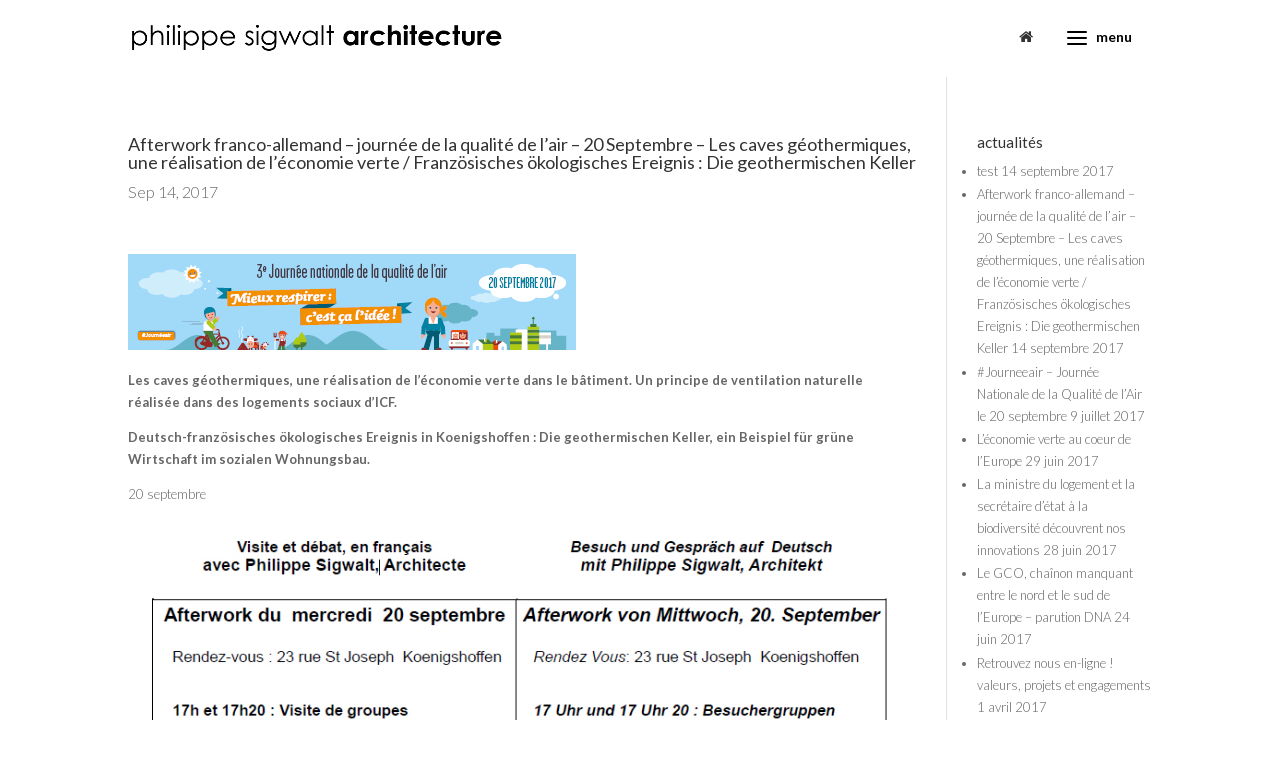

--- FILE ---
content_type: text/html; charset=UTF-8
request_url: http://sigwalt.cdigitalmedia.com/wordpress/2017/09/14/afterwork-journee-qualite-air/
body_size: 10410
content:
<!DOCTYPE html>
<!--[if IE 6]>
<html id="ie6" lang="fr-FR">
<![endif]-->
<!--[if IE 7]>
<html id="ie7" lang="fr-FR">
<![endif]-->
<!--[if IE 8]>
<html id="ie8" lang="fr-FR">
<![endif]-->
<!--[if !(IE 6) | !(IE 7) | !(IE 8)  ]><!-->
<html lang="fr-FR">
<!--<![endif]-->
<head>
	<meta charset="UTF-8" />
			
	
	<link rel="pingback" href="http://sigwalt.cdigitalmedia.com/wordpress/xmlrpc.php" />

		<!--[if lt IE 9]>
	<script src="http://sigwalt.cdigitalmedia.com/wordpress/wp-content/themes/Divi/js/html5.js" type="text/javascript"></script>
	<![endif]-->

	<script type="text/javascript">
		document.documentElement.className = 'js';
	</script>

	<title>Afterwork franco-allemand &#8211; journée de la qualité de l&rsquo;air &#8211; 20 Septembre &#8211; Les caves géothermiques, une réalisation de l&rsquo;économie verte / Französisches ökologisches Ereignis : Die geothermischen Keller | philippe sigwalt architecture</title>
<meta name='robots' content='noindex,follow' />
<link rel='dns-prefetch' href='//fonts.googleapis.com' />
<link rel='dns-prefetch' href='//s.w.org' />
<link rel="alternate" type="application/rss+xml" title="philippe sigwalt architecture &raquo; Flux" href="http://sigwalt.cdigitalmedia.com/wordpress/feed/" />
<link rel="alternate" type="application/rss+xml" title="philippe sigwalt architecture &raquo; Flux des commentaires" href="http://sigwalt.cdigitalmedia.com/wordpress/comments/feed/" />
<link rel="alternate" type="application/rss+xml" title="philippe sigwalt architecture &raquo; Afterwork franco-allemand &#8211; journée de la qualité de l&rsquo;air &#8211; 20 Septembre &#8211; Les caves géothermiques, une réalisation de l&rsquo;économie verte / Französisches ökologisches Ereignis : Die geothermischen Keller Flux des commentaires" href="http://sigwalt.cdigitalmedia.com/wordpress/2017/09/14/afterwork-journee-qualite-air/feed/" />
		<script type="text/javascript">
			window._wpemojiSettings = {"baseUrl":"https:\/\/s.w.org\/images\/core\/emoji\/2.3\/72x72\/","ext":".png","svgUrl":"https:\/\/s.w.org\/images\/core\/emoji\/2.3\/svg\/","svgExt":".svg","source":{"concatemoji":"http:\/\/sigwalt.cdigitalmedia.com\/wordpress\/wp-includes\/js\/wp-emoji-release.min.js?ver=4.8.27"}};
			!function(t,a,e){var r,i,n,o=a.createElement("canvas"),l=o.getContext&&o.getContext("2d");function c(t){var e=a.createElement("script");e.src=t,e.defer=e.type="text/javascript",a.getElementsByTagName("head")[0].appendChild(e)}for(n=Array("flag","emoji4"),e.supports={everything:!0,everythingExceptFlag:!0},i=0;i<n.length;i++)e.supports[n[i]]=function(t){var e,a=String.fromCharCode;if(!l||!l.fillText)return!1;switch(l.clearRect(0,0,o.width,o.height),l.textBaseline="top",l.font="600 32px Arial",t){case"flag":return(l.fillText(a(55356,56826,55356,56819),0,0),e=o.toDataURL(),l.clearRect(0,0,o.width,o.height),l.fillText(a(55356,56826,8203,55356,56819),0,0),e===o.toDataURL())?!1:(l.clearRect(0,0,o.width,o.height),l.fillText(a(55356,57332,56128,56423,56128,56418,56128,56421,56128,56430,56128,56423,56128,56447),0,0),e=o.toDataURL(),l.clearRect(0,0,o.width,o.height),l.fillText(a(55356,57332,8203,56128,56423,8203,56128,56418,8203,56128,56421,8203,56128,56430,8203,56128,56423,8203,56128,56447),0,0),e!==o.toDataURL());case"emoji4":return l.fillText(a(55358,56794,8205,9794,65039),0,0),e=o.toDataURL(),l.clearRect(0,0,o.width,o.height),l.fillText(a(55358,56794,8203,9794,65039),0,0),e!==o.toDataURL()}return!1}(n[i]),e.supports.everything=e.supports.everything&&e.supports[n[i]],"flag"!==n[i]&&(e.supports.everythingExceptFlag=e.supports.everythingExceptFlag&&e.supports[n[i]]);e.supports.everythingExceptFlag=e.supports.everythingExceptFlag&&!e.supports.flag,e.DOMReady=!1,e.readyCallback=function(){e.DOMReady=!0},e.supports.everything||(r=function(){e.readyCallback()},a.addEventListener?(a.addEventListener("DOMContentLoaded",r,!1),t.addEventListener("load",r,!1)):(t.attachEvent("onload",r),a.attachEvent("onreadystatechange",function(){"complete"===a.readyState&&e.readyCallback()})),(r=e.source||{}).concatemoji?c(r.concatemoji):r.wpemoji&&r.twemoji&&(c(r.twemoji),c(r.wpemoji)))}(window,document,window._wpemojiSettings);
		</script>
		<meta content="Divi v.3.0.34" name="generator"/><style type="text/css">
img.wp-smiley,
img.emoji {
	display: inline !important;
	border: none !important;
	box-shadow: none !important;
	height: 1em !important;
	width: 1em !important;
	margin: 0 .07em !important;
	vertical-align: -0.1em !important;
	background: none !important;
	padding: 0 !important;
}
</style>
<link rel='stylesheet' id='dashicons-css'  href='http://sigwalt.cdigitalmedia.com/wordpress/wp-includes/css/dashicons.min.css?ver=4.8.27' type='text/css' media='all' />
<link rel='stylesheet' id='menu-icons-extra-css'  href='http://sigwalt.cdigitalmedia.com/wordpress/wp-content/plugins/menu-icons/css/extra.min.css?ver=0.10.2' type='text/css' media='all' />
<link rel='stylesheet' id='fontawesome-css'  href='http:////maxcdn.bootstrapcdn.com/font-awesome/4.3.0/css/font-awesome.min.css?ver=4.8.27' type='text/css' media='all' />
<link rel='stylesheet' id='divi-fonts-css'  href='http://fonts.googleapis.com/css?family=Open+Sans:300italic,400italic,600italic,700italic,800italic,400,300,600,700,800&#038;subset=latin,latin-ext' type='text/css' media='all' />
<link rel='stylesheet' id='et-gf-lato-css'  href='http://fonts.googleapis.com/css?family=Lato:400,100,100italic,300,300italic,400italic,700,700italic,900,900italic&#038;subset=latin' type='text/css' media='all' />
<link rel='stylesheet' id='divi-style-css'  href='http://sigwalt.cdigitalmedia.com/wordpress/wp-content/themes/Divi/style.css?ver=3.0.34' type='text/css' media='all' />
<link rel='stylesheet' id='et-shortcodes-css-css'  href='http://sigwalt.cdigitalmedia.com/wordpress/wp-content/themes/Divi/epanel/shortcodes/css/shortcodes.css?ver=3.0.34' type='text/css' media='all' />
<link rel='stylesheet' id='et-shortcodes-responsive-css-css'  href='http://sigwalt.cdigitalmedia.com/wordpress/wp-content/themes/Divi/epanel/shortcodes/css/shortcodes_responsive.css?ver=3.0.34' type='text/css' media='all' />
<link rel='stylesheet' id='magnific-popup-css'  href='http://sigwalt.cdigitalmedia.com/wordpress/wp-content/themes/Divi/includes/builder/styles/magnific_popup.css?ver=3.0.34' type='text/css' media='all' />
<script type='text/javascript' src='http://sigwalt.cdigitalmedia.com/wordpress/wp-includes/js/jquery/jquery.js?ver=1.12.4'></script>
<script type='text/javascript' src='http://sigwalt.cdigitalmedia.com/wordpress/wp-includes/js/jquery/jquery-migrate.min.js?ver=1.4.1'></script>
<link rel='https://api.w.org/' href='http://sigwalt.cdigitalmedia.com/wordpress/wp-json/' />
<link rel="EditURI" type="application/rsd+xml" title="RSD" href="http://sigwalt.cdigitalmedia.com/wordpress/xmlrpc.php?rsd" />
<link rel="wlwmanifest" type="application/wlwmanifest+xml" href="http://sigwalt.cdigitalmedia.com/wordpress/wp-includes/wlwmanifest.xml" /> 
<link rel='prev' title='#Journeeair &#8211;  Journée Nationale de la Qualité de l’Air le 20 septembre' href='http://sigwalt.cdigitalmedia.com/wordpress/2017/07/09/journee-nationale-de-la-qualite-de-lair/' />
<link rel='next' title='test' href='http://sigwalt.cdigitalmedia.com/wordpress/2017/09/14/test/' />
<meta name="generator" content="WordPress 4.8.27" />
<link rel="canonical" href="http://sigwalt.cdigitalmedia.com/wordpress/2017/09/14/afterwork-journee-qualite-air/" />
<link rel='shortlink' href='http://sigwalt.cdigitalmedia.com/wordpress/?p=1797' />
<link rel="alternate" type="application/json+oembed" href="http://sigwalt.cdigitalmedia.com/wordpress/wp-json/oembed/1.0/embed?url=http%3A%2F%2Fsigwalt.cdigitalmedia.com%2Fwordpress%2F2017%2F09%2F14%2Fafterwork-journee-qualite-air%2F" />
<link rel="alternate" type="text/xml+oembed" href="http://sigwalt.cdigitalmedia.com/wordpress/wp-json/oembed/1.0/embed?url=http%3A%2F%2Fsigwalt.cdigitalmedia.com%2Fwordpress%2F2017%2F09%2F14%2Fafterwork-journee-qualite-air%2F&#038;format=xml" />
<meta name="viewport" content="width=device-width, initial-scale=1.0, maximum-scale=1.0, user-scalable=0" />		<style id="theme-customizer-css">
					@media only screen and ( min-width: 767px ) {
				body, .et_pb_column_1_2 .et_quote_content blockquote cite, .et_pb_column_1_2 .et_link_content a.et_link_main_url, .et_pb_column_1_3 .et_quote_content blockquote cite, .et_pb_column_3_8 .et_quote_content blockquote cite, .et_pb_column_1_4 .et_quote_content blockquote cite, .et_pb_blog_grid .et_quote_content blockquote cite, .et_pb_column_1_3 .et_link_content a.et_link_main_url, .et_pb_column_3_8 .et_link_content a.et_link_main_url, .et_pb_column_1_4 .et_link_content a.et_link_main_url, .et_pb_blog_grid .et_link_content a.et_link_main_url, body .et_pb_bg_layout_light .et_pb_post p,  body .et_pb_bg_layout_dark .et_pb_post p { font-size: 13px; }
				.et_pb_slide_content, .et_pb_best_value { font-size: 14px; }
			}
													.woocommerce #respond input#submit, .woocommerce-page #respond input#submit, .woocommerce #content input.button, .woocommerce-page #content input.button, .woocommerce-message, .woocommerce-error, .woocommerce-info { background: #000000 !important; }
			#et_search_icon:hover, .mobile_menu_bar:before, .mobile_menu_bar:after, .et_toggle_slide_menu:after, .et-social-icon a:hover, .et_pb_sum, .et_pb_pricing li a, .et_pb_pricing_table_button, .et_overlay:before, .entry-summary p.price ins, .woocommerce div.product span.price, .woocommerce-page div.product span.price, .woocommerce #content div.product span.price, .woocommerce-page #content div.product span.price, .woocommerce div.product p.price, .woocommerce-page div.product p.price, .woocommerce #content div.product p.price, .woocommerce-page #content div.product p.price, .et_pb_member_social_links a:hover, .woocommerce .star-rating span:before, .woocommerce-page .star-rating span:before, .et_pb_widget li a:hover, .et_pb_filterable_portfolio .et_pb_portfolio_filters li a.active, .et_pb_filterable_portfolio .et_pb_portofolio_pagination ul li a.active, .et_pb_gallery .et_pb_gallery_pagination ul li a.active, .wp-pagenavi span.current, .wp-pagenavi a:hover, .nav-single a, .posted_in a { color: #000000; }
			.et_pb_contact_submit, .et_password_protected_form .et_submit_button, .et_pb_bg_layout_light .et_pb_newsletter_button, .comment-reply-link, .form-submit .et_pb_button, .et_pb_bg_layout_light .et_pb_promo_button, .et_pb_bg_layout_light .et_pb_more_button, .woocommerce a.button.alt, .woocommerce-page a.button.alt, .woocommerce button.button.alt, .woocommerce-page button.button.alt, .woocommerce input.button.alt, .woocommerce-page input.button.alt, .woocommerce #respond input#submit.alt, .woocommerce-page #respond input#submit.alt, .woocommerce #content input.button.alt, .woocommerce-page #content input.button.alt, .woocommerce a.button, .woocommerce-page a.button, .woocommerce button.button, .woocommerce-page button.button, .woocommerce input.button, .woocommerce-page input.button { color: #000000; }
			.footer-widget h4 { color: #000000; }
			.et-search-form, .nav li ul, .et_mobile_menu, .footer-widget li:before, .et_pb_pricing li:before, blockquote { border-color: #000000; }
			.et_pb_counter_amount, .et_pb_featured_table .et_pb_pricing_heading, .et_quote_content, .et_link_content, .et_audio_content, .et_pb_post_slider.et_pb_bg_layout_dark, .et_slide_in_menu_container { background-color: #000000; }
							.container, .et_pb_row, .et_pb_slider .et_pb_container, .et_pb_fullwidth_section .et_pb_title_container, .et_pb_fullwidth_section .et_pb_title_featured_container, .et_pb_fullwidth_header:not(.et_pb_fullscreen) .et_pb_fullwidth_header_container { max-width: 1520px; }
			.et_boxed_layout #page-container, .et_fixed_nav.et_boxed_layout #page-container #top-header, .et_fixed_nav.et_boxed_layout #page-container #main-header, .et_boxed_layout #page-container .container, .et_boxed_layout #page-container .et_pb_row { max-width: 1680px; }
							a { color: #000000; }
													#top-header, #et-secondary-nav li ul { background-color: #000000; }
													.et_header_style_centered .mobile_nav .select_page, .et_header_style_split .mobile_nav .select_page, .et_nav_text_color_light #top-menu > li > a, .et_nav_text_color_dark #top-menu > li > a, #top-menu a, .et_mobile_menu li a, .et_nav_text_color_light .et_mobile_menu li a, .et_nav_text_color_dark .et_mobile_menu li a, #et_search_icon:before, .et_search_form_container input, span.et_close_search_field:after, #et-top-navigation .et-cart-info { color: #000000; }
			.et_search_form_container input::-moz-placeholder { color: #000000; }
			.et_search_form_container input::-webkit-input-placeholder { color: #000000; }
			.et_search_form_container input:-ms-input-placeholder { color: #000000; }
							#main-header .nav li ul a { color: #020202; }
						
					#top-menu li a, .et_search_form_container input {
									font-weight: bold; font-style: normal; text-transform: none; text-decoration: none; 											}

			.et_search_form_container input::-moz-placeholder {
									font-weight: bold; font-style: normal; text-transform: none; text-decoration: none; 											}
			.et_search_form_container input::-webkit-input-placeholder {
									font-weight: bold; font-style: normal; text-transform: none; text-decoration: none; 											}
			.et_search_form_container input:-ms-input-placeholder {
									font-weight: bold; font-style: normal; text-transform: none; text-decoration: none; 											}
		
											.footer-widget { color: #000000; }
							#main-footer .footer-widget h4 { color: #3f3f3f; }
							.footer-widget li:before { border-color: #ffffff; }
							.footer-widget, .footer-widget li, .footer-widget li a, #footer-info { font-size: 12px; }
				.footer-widget h4 { font-weight: bold; font-style: normal; text-transform: none; text-decoration: none;  }.footer-widget .et_pb_widget div, .footer-widget .et_pb_widget ul, .footer-widget .et_pb_widget ol, .footer-widget .et_pb_widget label { line-height: 0.8em ; }#footer-widgets .footer-widget li:before { top: 1.8px; }#et-footer-nav { background-color: rgba(56,56,56,0.83); }.bottom-nav, .bottom-nav a, .bottom-nav li.current-menu-item a { color: #ffffff; }#et-footer-nav .bottom-nav li.current-menu-item a { color: #ffffff; }#footer-bottom { background-color: rgba(56,56,56,0.83); }#footer-info, #footer-info a { color: #ffffff; }#footer-info, #footer-info a { font-weight: normal; font-style: italic; text-transform: none; text-decoration: none;  }#footer-info { font-size: 11px ; }#footer-bottom .et-social-icon a { font-size: 14px ; }#footer-bottom .et-social-icon a { color: #c6c6c6; }										
		
																					.et_header_style_slide .et_slide_in_menu_container { width: 280px; }
									.et_header_style_slide .et_slide_in_menu_container .et_mobile_menu li a { font-size: 16px; }
							.et_header_style_slide .et_slide_in_menu_container,.et_header_style_slide .et_slide_in_menu_container input.et-search-field,.et_header_style_slide .et_slide_in_menu_container a,.et_header_style_slide .et_slide_in_menu_container #et-info span,.et_header_style_slide .et_slide_menu_top ul.et-social-icons a,.et_header_style_slide .et_slide_menu_top span { font-size: 15px; }
			.et_header_style_slide .et_slide_in_menu_container .et-search-field::-moz-placeholder { font-size: 15px; }
			.et_header_style_slide .et_slide_in_menu_container .et-search-field::-webkit-input-placeholder { font-size: 15px; }
			.et_header_style_slide .et_slide_in_menu_container .et-search-field:-ms-input-placeholder { font-size: 15px; }
											.et_slide_in_menu_container, .et_slide_in_menu_container .et-search-field { letter-spacing: 0px; }
			.et_slide_in_menu_container .et-search-field::-moz-placeholder { letter-spacing: 0px; }
			.et_slide_in_menu_container .et-search-field::-webkit-input-placeholder { letter-spacing: 0px; }
			.et_slide_in_menu_container .et-search-field:-ms-input-placeholder { letter-spacing: 0px; }
		
		@media only screen and ( min-width: 981px ) {
												.et_pb_section { padding: 1% 0; }
					.et_pb_section.et_pb_section_first { padding-top: inherit; }
					.et_pb_fullwidth_section { padding: 0; }
																	h1 { font-size: 26px; }
					h2, .product .related h2, .et_pb_column_1_2 .et_quote_content blockquote p { font-size: 22px; }
					h3 { font-size: 18px; }
					h4, .et_pb_circle_counter h3, .et_pb_number_counter h3, .et_pb_column_1_3 .et_pb_post h2, .et_pb_column_1_4 .et_pb_post h2, .et_pb_blog_grid h2, .et_pb_column_1_3 .et_quote_content blockquote p, .et_pb_column_3_8 .et_quote_content blockquote p, .et_pb_column_1_4 .et_quote_content blockquote p, .et_pb_blog_grid .et_quote_content blockquote p, .et_pb_column_1_3 .et_link_content h2, .et_pb_column_3_8 .et_link_content h2, .et_pb_column_1_4 .et_link_content h2, .et_pb_blog_grid .et_link_content h2, .et_pb_column_1_3 .et_audio_content h2, .et_pb_column_3_8 .et_audio_content h2, .et_pb_column_1_4 .et_audio_content h2, .et_pb_blog_grid .et_audio_content h2, .et_pb_column_3_8 .et_pb_audio_module_content h2, .et_pb_column_1_3 .et_pb_audio_module_content h2, .et_pb_gallery_grid .et_pb_gallery_item h3, .et_pb_portfolio_grid .et_pb_portfolio_item h2, .et_pb_filterable_portfolio_grid .et_pb_portfolio_item h2 { font-size: 15px; }
					h5 { font-size: 13px; }
					h6 { font-size: 12px; }
					.et_pb_slide_description .et_pb_slide_title { font-size: 39px; }
					.woocommerce ul.products li.product h3, .woocommerce-page ul.products li.product h3, .et_pb_gallery_grid .et_pb_gallery_item h3, .et_pb_portfolio_grid .et_pb_portfolio_item h2, .et_pb_filterable_portfolio_grid .et_pb_portfolio_item h2, .et_pb_column_1_4 .et_pb_audio_module_content h2 { font-size: 13px; }
														.footer-widget h4 { font-size: 10px; }
										.et_header_style_left #et-top-navigation, .et_header_style_split #et-top-navigation  { padding: 23px 0 0 0; }
				.et_header_style_left #et-top-navigation nav > ul > li > a, .et_header_style_split #et-top-navigation nav > ul > li > a { padding-bottom: 23px; }
				.et_header_style_split .centered-inline-logo-wrap { width: 45px; margin: -45px 0; }
				.et_header_style_split .centered-inline-logo-wrap #logo { max-height: 45px; }
				.et_pb_svg_logo.et_header_style_split .centered-inline-logo-wrap #logo { height: 45px; }
				.et_header_style_centered #top-menu > li > a { padding-bottom: 8px; }
				.et_header_style_slide #et-top-navigation, .et_header_style_fullscreen #et-top-navigation { padding: 14px 0 14px 0 !important; }
									.et_header_style_centered #main-header .logo_container { height: 45px; }
														#logo { max-height: 62%; }
				.et_pb_svg_logo #logo { height: 62%; }
																			.et_header_style_centered.et_hide_primary_logo #main-header:not(.et-fixed-header) .logo_container, .et_header_style_centered.et_hide_fixed_logo #main-header.et-fixed-header .logo_container { height: 8.1px; }
										.et_header_style_left .et-fixed-header #et-top-navigation, .et_header_style_split .et-fixed-header #et-top-navigation { padding: 15px 0 0 0; }
				.et_header_style_left .et-fixed-header #et-top-navigation nav > ul > li > a, .et_header_style_split .et-fixed-header #et-top-navigation nav > ul > li > a  { padding-bottom: 15px; }
				.et_header_style_centered header#main-header.et-fixed-header .logo_container { height: 30px; }
				.et_header_style_split .et-fixed-header .centered-inline-logo-wrap { width: 30px; margin: -30px 0;  }
				.et_header_style_split .et-fixed-header .centered-inline-logo-wrap #logo { max-height: 30px; }
				.et_pb_svg_logo.et_header_style_split .et-fixed-header .centered-inline-logo-wrap #logo { height: 30px; }
				.et_header_style_slide .et-fixed-header #et-top-navigation, .et_header_style_fullscreen .et-fixed-header #et-top-navigation { padding: 6px 0 6px 0 !important; }
													.et-fixed-header#top-header, .et-fixed-header#top-header #et-secondary-nav li ul { background-color: #000000; }
																.et-fixed-header #top-menu a, .et-fixed-header #et_search_icon:before, .et-fixed-header #et_top_search .et-search-form input, .et-fixed-header .et_search_form_container input, .et-fixed-header .et_close_search_field:after, .et-fixed-header #et-top-navigation .et-cart-info { color: rgba(28,28,28,0.85) !important; }
				.et-fixed-header .et_search_form_container input::-moz-placeholder { color: rgba(28,28,28,0.85) !important; }
				.et-fixed-header .et_search_form_container input::-webkit-input-placeholder { color: rgba(28,28,28,0.85) !important; }
				.et-fixed-header .et_search_form_container input:-ms-input-placeholder { color: rgba(28,28,28,0.85) !important; }
										.et-fixed-header #top-menu li.current-menu-ancestor > a,
				.et-fixed-header #top-menu li.current-menu-item > a { color: #000000 !important; }
						
			body.home-posts #left-area .et_pb_post .post-meta, body.archive #left-area .et_pb_post .post-meta, body.search #left-area .et_pb_post .post-meta, body.single #left-area .et_pb_post .post-meta { font-size: 16px ; }body.home-posts #left-area .et_pb_post h2, body.archive #left-area .et_pb_post h2, body.search #left-area .et_pb_post h2 { font-size:15.6px }
						body.single .et_post_meta_wrapper h1 { font-size:18px; }		}
					@media only screen and ( min-width: 1900px) {
				.et_pb_row { padding: 38px 0; }
				.et_pb_section { padding: 19px 0; }
				.single.et_pb_pagebuilder_layout.et_full_width_page .et_post_meta_wrapper { padding-top: 114px; }
				.et_pb_section.et_pb_section_first { padding-top: inherit; }
				.et_pb_fullwidth_section { padding: 0; }
			}
		
		@media only screen and ( max-width: 980px ) {
																				}
		@media only screen and ( max-width: 767px ) {
														}
	</style>

	
					<style class="et_heading_font">
				h1, h2, h3, h4, h5, h6 {
					font-family: 'Lato', Helvetica, Arial, Lucida, sans-serif;				}
				</style>
							<style class="et_body_font">
				body, input, textarea, select {
					font-family: 'Lato', Helvetica, Arial, Lucida, sans-serif; font-weight: 300;				}
				</style>
							<style class="et_all_buttons_font">
				.et_pb_button {
					font-family: 'Lato', Helvetica, Arial, Lucida, sans-serif;				}
				</style>
							<style class="et_primary_nav_font">
				#main-header,
				#et-top-navigation {
					font-family: 'Lato', Helvetica, Arial, Lucida, sans-serif; font-weight: 300;				}
				</style>
							<style class="et_slide_nav_font">
				.et_slide_in_menu_container, .et_slide_in_menu_container .et-search-field{
					font-family: 'Lato', Helvetica, Arial, Lucida, sans-serif;				}
				</style>
			
		<style id="theme-customizer-sidebar-width-css">
		body #page-container #sidebar { width:20%; }
				body #page-container #left-area { width:80%; }
				.et_right_sidebar #main-content .container:before { right:20% !important; }
				.et_left_sidebar #main-content .container:before { left:20% !important; }	</style>
	
	<style id="module-customizer-css">
		.et_pb_gallery_image .et_overlay:before { color: #ffffff !important; }
.et_pb_gallery_grid .et_pb_gallery_item .et_pb_gallery_title { font-size: 16px; }
.et_pb_gallery_grid .et_pb_gallery_item .et_pb_gallery_title { font-weight: bold; font-style: normal; text-transform: none; text-decoration: none;  }
.et_pb_gallery .et_pb_gallery_item .et_pb_gallery_caption { font-size: 12px; }
.et_pb_gallery .et_pb_gallery_item .et_pb_gallery_caption { font-weight: normal; font-style: italic; text-transform: none; text-decoration: none;  }
.et_pb_tabs_controls li{ padding: 3.399999994px 18px 1.399999994px; } .et_pb_tabs_controls li.et_pb_tab_active{ padding: 2.399999994px 18px; } .et_pb_all_tabs { padding: 14.4px 18px; }
.et_pb_slider_fullwidth_off .et_pb_slide_description .et_pb_slide_title { font-size: 17px; }
.et_pb_column_1_3 .et_pb_slider_fullwidth_off .et_pb_slide_description .et_pb_slide_title, .et_pb_column_1_4 .et_pb_slider_fullwidth_off .et_pb_slide_description .et_pb_slide_title { font-size: 9.608695647px; }.et_pb_slider_fullwidth_off .et_pb_slide_description .et_pb_slide_title { font-weight: bold; font-style: normal; text-transform: none; text-decoration: none;  }
.et_pb_slider_fullwidth_off .et_pb_slide_content { font-size: 14px; }
.et_pb_column_1_3 .et_pb_slider_fullwidth_off .et_pb_slide_content, .et_pb_column_1_4 .et_pb_slider_fullwidth_off .et_pb_slide_content { font-size: 10.888888892px; }.et_pb_slider_fullwidth_off .et_pb_slide_description { padding-top: 13%; padding-bottom: 13% }
.et_pb_accordion .et_pb_toggle_title { font-size: 25px; }
.et_pb_accordion .et_pb_toggle.et_pb_toggle_open .et_pb_toggle_title { font-weight: bold; font-style: normal; text-transform: none; text-decoration: none;  }
.et_pb_accordion .et_pb_toggle_open, .et_pb_accordion .et_pb_toggle_close { padding: 13px; }
.et_pb_toggle.et_pb_toggle_item h5 { font-size: 14px; }
.et_pb_toggle.et_pb_toggle_item { padding: 11px; }
.et_pb_contact_captcha_question { font-size: 12px; }
.et_pb_widget_area h4 { font-size: 15px; }
.et_pb_space:before { border-top-style: groove; }
.et_pb_blog_grid .et_pb_post h2 { font-size: 22px; }
.et_pb_blog_grid .et_pb_post .post-meta { font-size: 12px; }
	</style>

	<link rel="shortcut icon" href="http://sigwalt.cdigitalmedia.com/wordpress/wp-content/uploads/2017/02/cropped-logo-ps-archistecture-250.png" /><script>
/*** Open menu itmes with children on click not hover ***/
 
(function($) {
 
jQuery(document).ready(function() {
jQuery('#top-menu li.mega-menu > a, #et-secondary-nav li.mega-menu > a').click(function(e) {
e.preventDefault();
 
jQuery(this).parent().toggleClass('show-submenu');
});
});
 
jQuery(document).click(function(e) {
if(!$(e.target).closest('.show-submenu').length) {
jQuery('.show-submenu').removeClass('show-submenu');
}
});
 
})(jQuery);
</script><link rel="icon" href="http://sigwalt.cdigitalmedia.com/wordpress/wp-content/uploads/2017/02/cropped-1200-école-à-Hangenbieten-2-PSA-32x32.jpg" sizes="32x32" />
<link rel="icon" href="http://sigwalt.cdigitalmedia.com/wordpress/wp-content/uploads/2017/02/cropped-1200-école-à-Hangenbieten-2-PSA-192x192.jpg" sizes="192x192" />
<link rel="apple-touch-icon-precomposed" href="http://sigwalt.cdigitalmedia.com/wordpress/wp-content/uploads/2017/02/cropped-1200-école-à-Hangenbieten-2-PSA-180x180.jpg" />
<meta name="msapplication-TileImage" content="http://sigwalt.cdigitalmedia.com/wordpress/wp-content/uploads/2017/02/cropped-1200-école-à-Hangenbieten-2-PSA-270x270.jpg" />
		<style type="text/css" id="wp-custom-css">
			/*  to remove the shadow underneath the fixed Divi navigation bar */
#main-header {
    box-shadow: none !important;
}

div#sidebar ol, ul {
    list-style: disc !important;
}

.et_pb_widget ul li {
    margin-bottom: 0.1em !important;
}

#mobile_menu_slide li.menu-item a {
	font-size: 16px;
}

#mobile_menu_slide li.menu-item .menu-item-type-custom a {
	font-size: 14px;
	list-style: none !important;
}

div.et_pb_promo_description blockquote p a {
	color: white !important;
}

 
/**/

/*** hides sub-menu on hover ***/
#et-top-navigation #top-menu li.et-hover ul.sub-menu { display: none!important; }
 
/*** shows submenu on click ***/
#et-top-navigation #top-menu li.show-submenu ul.sub-menu { display: block!important; visibility: visible!important; opacity: 1!important; }
 
/*** Hide hamburger menu item on mobile ***/
.et_mobile_menu .mega-menu >
 a{display:none;}
 
 
#top-menu .mega-menu > a, #et-secondary-nav .mega-menu > a {padding-bottom: 1px !important;}
 
/**** hide down arrow ****/
#top-menu .mega-menu > a:first-child:after, #et-secondary-nav .menu-item-has-children > a:first-child:after {display: none;}
 
/*** show hamburger icon ***/
.hamburger:before {
    font-family: "ETmodules" !important;
    font-weight: normal;
    font-style: normal;
    font-variant: normal;
    -webkit-font-smoothing: antialiased;
    -moz-osx-font-smoothing: grayscale;
    line-height: 1.0em;
    text-transform: none;
    speak: none;
    position: relative;
    cursor: pointer;
    top: 0;
    left: 0;
    vertical-align: -11px;
    padding-right: 3px;
    font-size: 32px; /*change size of icon here*/
    content: "\61"; /*change icon here*/
    color: #000; /*change color of icon here*/
}
 
/*** displays the "x" close icon ***/
.show-submenu .hamburger:before {
    content: "\4d"; /*change x icon here*/
}

/* Dropdown Menu Delay Animation */

.et_fullwidth_nav #top-menu li.mega-menu > ul {
    transition-delay: 1s;
}
.mega-link > a {
    text-align: center;
    font-size: 12px !important;
    text-transform: uppercase;
    font-weight: 200 !important;
    letter-spacing: 1px;
}
 
.mega-link > a img {
    margin-bottom: 1px;
    -webkit-border-radius: 1px;
    -moz-border-radius: 1px;
    border-radius: 1px;
 
}
#top-menu li li a {
    width: 300px;
    padding: 0px 25px !important;
	padding-bottom: 1px !important;
} 

.main-navigation ul li a {
padding-right: 1px !important;
padding-left: 1px !important;
padding-bottom: 1px !important;
padding-top: 1px !important;
}		</style>
	</head>
<body class="post-template-default single single-post postid-1797 single-format-standard et_pb_button_helper_class et_fullwidth_secondary_nav et_fixed_nav et_show_nav osx et_pb_gutters2 et_primary_nav_dropdown_animation_fade et_secondary_nav_dropdown_animation_fade et_pb_footer_columns_1_4__1_2 et_header_style_left et_right_sidebar et_divi_theme chrome">
	<div id="page-container">

	
	
		<header id="main-header" data-height-onload="45">
			<div class="container clearfix et_menu_container">
							<div class="logo_container">
					<span class="logo_helper"></span>
					<a href="http://sigwalt.cdigitalmedia.com/wordpress/">
						<img src="http://sigwalt.cdigitalmedia.com/wordpress/wp-content/uploads/2017/07/logo-ps-archistecture-100.png" alt="philippe sigwalt architecture" id="logo" data-height-percentage="62" />
					</a>
				</div>
				<div id="et-top-navigation" data-height="45" data-fixed-height="30">
											<nav id="top-menu-nav">
						<ul id="top-menu" class="nav"><li id="menu-item-1601" class="menu-item menu-item-type-custom menu-item-object-custom menu-item-home menu-item-1601"><a href="http://sigwalt.cdigitalmedia.com/wordpress/"><H4><i class="fa fa-home fa-fw"></i></H4></a></li>
<li id="menu-item-1587" class="mega-menu menu-item menu-item-type-custom menu-item-object-custom menu-item-has-children menu-item-1587"><a href="#"><div class="hamburger">menu</div></a>
<ul  class="sub-menu">
	<li id="menu-item-513" class="menu-item menu-item-type-post_type menu-item-object-page menu-item-has-children menu-item-513"><a href="http://sigwalt.cdigitalmedia.com/wordpress/valeurs/"><H3><b>valeurs</b></H3></a>
	<ul  class="sub-menu">
		<li id="menu-item-945" class="menu-item menu-item-type-custom menu-item-object-custom menu-item-945"><a href="http://sigwalt.cdigitalmedia.com/wordpress/project/qualite-air/">qualité de l&rsquo;air</a></li>
		<li id="menu-item-943" class="menu-item menu-item-type-custom menu-item-object-custom menu-item-943"><a href="http://sigwalt.cdigitalmedia.com/wordpress/project/bien-etre/">bien-être</a></li>
		<li id="menu-item-944" class="menu-item menu-item-type-custom menu-item-object-custom menu-item-944"><a href="http://sigwalt.cdigitalmedia.com/wordpress/project/qualite-environnementale/">qualité environnementale</a></li>
		<li id="menu-item-946" class="menu-item menu-item-type-custom menu-item-object-custom menu-item-946"><a href="http://sigwalt.cdigitalmedia.com/wordpress/project/maitrise-technique/">maîtrise technique</a></li>
	</ul>
</li>
	<li id="menu-item-1460" class="menu-item menu-item-type-custom menu-item-object-custom menu-item-has-children menu-item-1460"><a href="#"><H3><b>projets</b></H3></a>
	<ul  class="sub-menu">
		<li id="menu-item-1379" class="menu-item menu-item-type-post_type menu-item-object-page menu-item-1379"><a href="http://sigwalt.cdigitalmedia.com/wordpress/test-habitat2/">habitat</a></li>
		<li id="menu-item-920" class="menu-item menu-item-type-post_type menu-item-object-page menu-item-920"><a href="http://sigwalt.cdigitalmedia.com/wordpress/equipement-publics-ecoles-sante-salledesport/">équipements publics</a></li>
		<li id="menu-item-659" class="menu-item menu-item-type-post_type menu-item-object-page menu-item-659"><a href="http://sigwalt.cdigitalmedia.com/wordpress/lieuxtravail/">lieux de travail</a></li>
	</ul>
</li>
	<li id="menu-item-1069" class="menu-item menu-item-type-custom menu-item-object-custom menu-item-has-children menu-item-1069"><a href="http://sigwalt.cdigitalmedia.com/wordpress/psa"><H3><b>agence</b></H3></a>
	<ul  class="sub-menu">
		<li id="menu-item-216" class="menu-item menu-item-type-post_type menu-item-object-page menu-item-216"><a href="http://sigwalt.cdigitalmedia.com/wordpress/psa/">présentation</a></li>
		<li id="menu-item-170" class="menu-item menu-item-type-post_type menu-item-object-page menu-item-170"><a href="http://sigwalt.cdigitalmedia.com/wordpress/une-equipe-pluri-disciplinaire/">équipe</a></li>
		<li id="menu-item-23" class="menu-item menu-item-type-post_type menu-item-object-page menu-item-23"><a href="http://sigwalt.cdigitalmedia.com/wordpress/contact/"><b>contact</b></a></li>
	</ul>
</li>
	<li id="menu-item-1675" class="menu-item menu-item-type-post_type menu-item-object-page menu-item-1675"><a href="http://sigwalt.cdigitalmedia.com/wordpress/actus/"><H3><b>actus</b></H3></a></li>
</ul>
</li>
</ul>						</nav>
					
					
					
					
					<div id="et_mobile_nav_menu">
				<div class="mobile_nav closed">
					<span class="select_page">Sélectionner une page</span>
					<span class="mobile_menu_bar mobile_menu_bar_toggle"></span>
				</div>
			</div>				</div> <!-- #et-top-navigation -->
			</div> <!-- .container -->
			<div class="et_search_outer">
				<div class="container et_search_form_container">
					<form role="search" method="get" class="et-search-form" action="http://sigwalt.cdigitalmedia.com/wordpress/">
					<input type="search" class="et-search-field" placeholder="Rechercher &hellip;" value="" name="s" title="Rechercher:" />					</form>
					<span class="et_close_search_field"></span>
				</div>
			</div>
		</header> <!-- #main-header -->

		<div id="et-main-area">
<div id="main-content">
	<div class="container">
		<div id="content-area" class="clearfix">
			<div id="left-area">
											<article id="post-1797" class="et_pb_post post-1797 post type-post status-publish format-standard hentry category-actus">
											<div class="et_post_meta_wrapper">
							<h1 class="entry-title">Afterwork franco-allemand &#8211; journée de la qualité de l&rsquo;air &#8211; 20 Septembre &#8211; Les caves géothermiques, une réalisation de l&rsquo;économie verte / Französisches ökologisches Ereignis : Die geothermischen Keller</h1>

						<p class="post-meta"><span class="published">Sep 14, 2017</span></p>
												</div> <!-- .et_post_meta_wrapper -->
				
					<div class="entry-content">
					<p><img class="alignnone size-full wp-image-1249" src="http://sigwalt.cdigitalmedia.com/wordpress/wp-content/uploads/2017/07/17128_JNQA2017_signature-mail_448x96px_V3.jpg" alt="" width="448" height="96" srcset="http://sigwalt.cdigitalmedia.com/wordpress/wp-content/uploads/2017/07/17128_JNQA2017_signature-mail_448x96px_V3.jpg 448w, http://sigwalt.cdigitalmedia.com/wordpress/wp-content/uploads/2017/07/17128_JNQA2017_signature-mail_448x96px_V3-300x64.jpg 300w" sizes="(max-width: 448px) 100vw, 448px" /></p>
<p><strong>Les caves géothermiques, une réalisation de l&rsquo;économie verte dans le bâtiment. Un principe de ventilation naturelle réalisée dans des logements sociaux d&rsquo;ICF.</strong></p>
<p><strong>Deutsch-französisches ökologisches Ereignis in Koenigshoffen : Die geothermischen Keller, ein Beispiel für grüne Wirtschaft im sozialen Wohnungsbau.</strong></p>
<p>20 septembre</p>
<p><img class="alignnone size-full wp-image-1798" src="http://sigwalt.cdigitalmedia.com/wordpress/wp-content/uploads/2017/09/afterwork-architecture.jpg" alt="" width="854" height="940" srcset="http://sigwalt.cdigitalmedia.com/wordpress/wp-content/uploads/2017/09/afterwork-architecture.jpg 854w, http://sigwalt.cdigitalmedia.com/wordpress/wp-content/uploads/2017/09/afterwork-architecture-273x300.jpg 273w, http://sigwalt.cdigitalmedia.com/wordpress/wp-content/uploads/2017/09/afterwork-architecture-768x845.jpg 768w" sizes="(max-width: 854px) 100vw, 854px" /></p>
<h1>Afterwork du mercredi 20 septembre :</h1>
<p>Visite et débat, en français avec Philippe Sigwalt, Architecte / Besuch und Gespräch auf Deutsch mit Philippe Sigwalt, Architekt</p>
<h3>Rendez-vous : 23 rue St Joseph à Koenigshoffen<br />
Programme :<br />
17h et 17h20 : Visite de groupes<br />
18h : Projection-débat avec l&rsquo;architecte à la Maison du Parc Naturel Urbain de l&rsquo;Ill-Bruche, Tour du Schloessel,</h3>
					</div> <!-- .entry-content -->
					<div class="et_post_meta_wrapper">
					
					
										</div> <!-- .et_post_meta_wrapper -->
				</article> <!-- .et_pb_post -->

						</div> <!-- #left-area -->

				<div id="sidebar">
				<div id="recent-posts-4" class="et_pb_widget widget_recent_entries">		<h4 class="widgettitle">actualités</h4>		<ul>
					<li>
				<a href="http://sigwalt.cdigitalmedia.com/wordpress/2017/09/14/test/">test</a>
							<span class="post-date">14 septembre 2017</span>
						</li>
					<li>
				<a href="http://sigwalt.cdigitalmedia.com/wordpress/2017/09/14/afterwork-journee-qualite-air/">Afterwork franco-allemand &#8211; journée de la qualité de l&rsquo;air &#8211; 20 Septembre &#8211; Les caves géothermiques, une réalisation de l&rsquo;économie verte / Französisches ökologisches Ereignis : Die geothermischen Keller</a>
							<span class="post-date">14 septembre 2017</span>
						</li>
					<li>
				<a href="http://sigwalt.cdigitalmedia.com/wordpress/2017/07/09/journee-nationale-de-la-qualite-de-lair/">#Journeeair &#8211;  Journée Nationale de la Qualité de l’Air le 20 septembre</a>
							<span class="post-date">9 juillet 2017</span>
						</li>
					<li>
				<a href="http://sigwalt.cdigitalmedia.com/wordpress/2017/06/29/entreprendre-vert-au-coeur-de-leurope-alsace-20/">L&rsquo;économie verte au coeur de l&rsquo;Europe</a>
							<span class="post-date">29 juin 2017</span>
						</li>
					<li>
				<a href="http://sigwalt.cdigitalmedia.com/wordpress/2017/06/28/visite-ministres-koenigshoffen/">La ministre du logement et la secrétaire d&rsquo;état à la biodiversité découvrent nos innovations</a>
							<span class="post-date">28 juin 2017</span>
						</li>
					<li>
				<a href="http://sigwalt.cdigitalmedia.com/wordpress/2017/06/24/le-gco-chainon-manquant-entre-le-nord-et-le-sud-de-leurope-parution-dna-2017-06-24/">Le GCO, chaînon manquant entre le nord et le sud de l’Europe &#8211; parution DNA</a>
							<span class="post-date">24 juin 2017</span>
						</li>
					<li>
				<a href="http://sigwalt.cdigitalmedia.com/wordpress/2017/04/01/website/">Retrouvez nous en-ligne ! valeurs, projets et engagements</a>
							<span class="post-date">1 avril 2017</span>
						</li>
					<li>
				<a href="http://sigwalt.cdigitalmedia.com/wordpress/2015/09/25/pitie-pour-les-poumons-parution-dna/">Pitié pour les jeunes poumons &#8211; parution DNA</a>
							<span class="post-date">25 septembre 2015</span>
						</li>
					<li>
				<a href="http://sigwalt.cdigitalmedia.com/wordpress/2015/09/25/une-ecole-ou-il-fait-bon-respirer-article-dernieres-nouvelles-dalsace/">Une école où il fait bon respirer ! parution DNA</a>
							<span class="post-date">25 septembre 2015</span>
						</li>
					<li>
				<a href="http://sigwalt.cdigitalmedia.com/wordpress/2013/03/22/ecole-de-kolbsheim-demonstration-verte-a-lecole-parution-le-moniteur-2013-03-22/">Ecole de Kolbsheim &#8211; Démonstration verte à l&rsquo;école &#8211; parution le Moniteur</a>
							<span class="post-date">22 mars 2013</span>
						</li>
					<li>
				<a href="http://sigwalt.cdigitalmedia.com/wordpress/2012/09/28/energie-scolaire-parution-dna-2012-09-28/">Energie scolaire &#8211; parution DNA</a>
							<span class="post-date">28 septembre 2012</span>
						</li>
					<li>
				<a href="http://sigwalt.cdigitalmedia.com/wordpress/2002/04/25/le-moniteur-deja-le-bim-en-2002-parution-2002-04-25/">Le Moniteur &#8211; Déjà le BIM en 2002 &#8211; parution 2002 04 25 &#8211;</a>
							<span class="post-date">25 avril 2002</span>
						</li>
				</ul>
		</div> <!-- end .et_pb_widget -->			</div> <!-- end #sidebar -->
		</div> <!-- #content-area -->
	</div> <!-- .container -->
</div> <!-- #main-content -->


	<span class="et_pb_scroll_top et-pb-icon"></span>


			<footer id="main-footer">
				

		
				<div id="et-footer-nav">
					<div class="container">
						<ul id="menu-outils" class="bottom-nav"><li id="menu-item-568" class="menu-item menu-item-type-post_type menu-item-object-page menu-item-568"><a href="http://sigwalt.cdigitalmedia.com/wordpress/adhesions/">Adhésions</a></li>
<li id="menu-item-979" class="menu-item menu-item-type-custom menu-item-object-custom menu-item-979"><a href="http://sigwalt.cdigitalmedia.com/wordpress/contact/">Contact</a></li>
<li id="menu-item-486" class="menu-item menu-item-type-post_type menu-item-object-page menu-item-486"><a href="http://sigwalt.cdigitalmedia.com/wordpress/mentions-legales/">Mentions légales</a></li>
</ul>					</div>
				</div> <!-- #et-footer-nav -->

			
				<div id="footer-bottom">
					<div class="container clearfix">
				<div id="footer-info">webdesign 2017<a href="http://www.cdigitalmedia.com"> cDigitalMedia.com </a></div>					</div>	<!-- .container -->
				</div>
			</footer> <!-- #main-footer -->
		</div> <!-- #et-main-area -->


	</div> <!-- #page-container -->

	<style type="text/css" id="et-builder-page-custom-style">
				 .et_pb_bg_layout_dark { color: #ffffff !important; } .page.et_pb_pagebuilder_layout #main-content { background-color: rgba(255,255,255,0); } .et_pb_section { background-color: #ffffff; }
			</style><script type='text/javascript' src='http://sigwalt.cdigitalmedia.com/wordpress/wp-content/themes/Divi/includes/builder/scripts/frontend-builder-global-functions.js?ver=3.0.34'></script>
<script type='text/javascript' src='http://sigwalt.cdigitalmedia.com/wordpress/wp-includes/js/comment-reply.min.js?ver=4.8.27'></script>
<script type='text/javascript' src='http://sigwalt.cdigitalmedia.com/wordpress/wp-content/themes/Divi/includes/builder/scripts/jquery.mobile.custom.min.js?ver=3.0.34'></script>
<script type='text/javascript' src='http://sigwalt.cdigitalmedia.com/wordpress/wp-content/themes/Divi/js/custom.js?ver=3.0.34'></script>
<script type='text/javascript' src='http://sigwalt.cdigitalmedia.com/wordpress/wp-content/themes/Divi/js/smoothscroll.js?ver=3.0.34'></script>
<script type='text/javascript' src='http://sigwalt.cdigitalmedia.com/wordpress/wp-content/themes/Divi/includes/builder/scripts/jquery.fitvids.js?ver=3.0.34'></script>
<script type='text/javascript' src='http://sigwalt.cdigitalmedia.com/wordpress/wp-content/themes/Divi/includes/builder/scripts/waypoints.min.js?ver=3.0.34'></script>
<script type='text/javascript' src='http://sigwalt.cdigitalmedia.com/wordpress/wp-content/themes/Divi/includes/builder/scripts/jquery.magnific-popup.js?ver=3.0.34'></script>
<script type='text/javascript'>
/* <![CDATA[ */
var et_pb_custom = {"ajaxurl":"http:\/\/sigwalt.cdigitalmedia.com\/wordpress\/wp-admin\/admin-ajax.php","images_uri":"http:\/\/sigwalt.cdigitalmedia.com\/wordpress\/wp-content\/themes\/Divi\/images","builder_images_uri":"http:\/\/sigwalt.cdigitalmedia.com\/wordpress\/wp-content\/themes\/Divi\/includes\/builder\/images","et_frontend_nonce":"d7524b23ae","subscription_failed":"Veuillez v\u00e9rifier les champs ci-dessous pour vous assurer que vous avez entr\u00e9 les informations correctes.","et_ab_log_nonce":"e571f80900","fill_message":"S'il vous pla\u00eet, remplissez les champs suivants:","contact_error_message":"Veuillez corriger les erreurs suivantes :","invalid":"E-mail non valide","captcha":"Captcha","prev":"Pr\u00e9c\u00e9dent","previous":"Pr\u00e9c\u00e9dente","next":"Prochaine","wrong_captcha":"Vous avez entr\u00e9 le mauvais num\u00e9ro dans le captcha.","is_builder_plugin_used":"","ignore_waypoints":"no","is_divi_theme_used":"1","widget_search_selector":".widget_search","is_ab_testing_active":"","page_id":"1797","unique_test_id":"","ab_bounce_rate":"5","is_cache_plugin_active":"no","is_shortcode_tracking":""};
/* ]]> */
</script>
<script type='text/javascript' src='http://sigwalt.cdigitalmedia.com/wordpress/wp-content/themes/Divi/includes/builder/scripts/frontend-builder-scripts.js?ver=3.0.34'></script>
<script type='text/javascript' src='http://sigwalt.cdigitalmedia.com/wordpress/wp-includes/js/wp-embed.min.js?ver=4.8.27'></script>
</body>
</html>